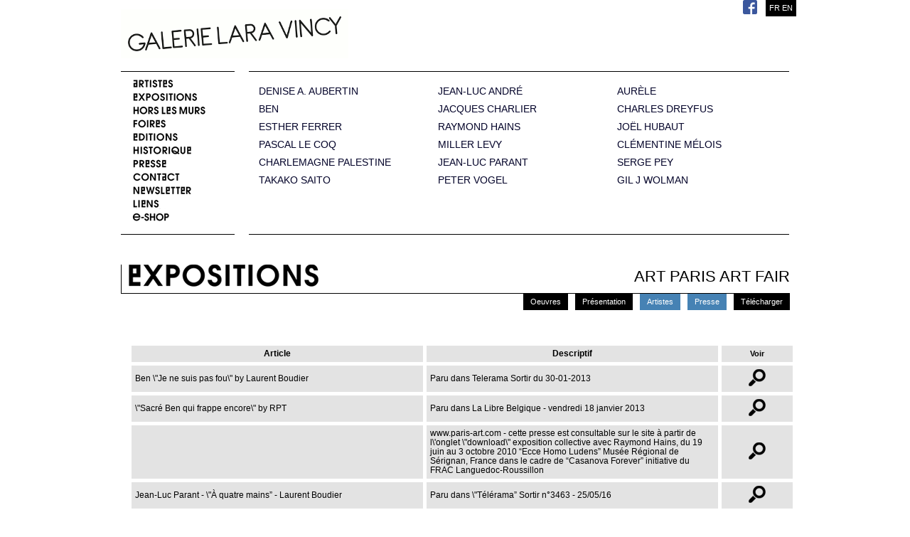

--- FILE ---
content_type: text/html
request_url: https://lara-vincy.com/art-paris-art-fair-grand-palais--paris-fr/presse/index.html
body_size: 3371
content:
<!DOCTYPE html PUBLIC "-//W3C//DTD XHTML 1.0 Strict//EN"
   "http://www.w3.org/TR/xhtml1/DTD/xhtml1-strict.dtd">
<html xmlns="http://www.w3.org/1999/xhtml" lang="fr" xml:lang="fr">


<!-- Mirrored from www.lara-vincy.com/art-paris-art-fair-grand-palais--paris-fr/presse/ by HTTrack Website Copier/3.x [XR&CO'2014], Sat, 11 Feb 2023 12:32:14 GMT -->
<head>
		<meta http-equiv="Content-Type" content="text/html; charset=UTF-8" />
		<title>Lara Vincy</title>
		<meta name="description" content="" />
		<meta name="keywords" content="" />
		<script></script>		
		<link rel="stylesheet" type="text/css" href="../../css/style.css" media="screen" />
		<link rel="stylesheet" type="text/css" href="../../css/fancybox.css" media="screen" />
		<link rel="shortcut icon" href="../../favicon.png" />
		
		
		<!--<script type="text/javascript" src="http://www.lara-vincy.com/js/jquery.js"></script>-->
		<script type="text/javascript" src="https://ajax.googleapis.com/ajax/libs/jquery/1.4.2/jquery.min.js"></script>
		<script type="text/javascript" src="../../js/jquery.easing.js"></script>
		<script type="text/javascript" src="../../js/jquery.easing_compatibility.js"></script>
		<script type="text/javascript" src="../../js/hoverint.min.js"></script>
		<script type="text/javascript" src="../../js/jquery-ui.js"></script>
		<script type="text/javascript" src="../../js/formulaire.js"></script>
		<script src="../../js/AC_RunActiveContent.js" type="text/javascript"></script>
		<script type="text/javascript">
				
		function makeTall(){
			var $this = $(this);
			$this.next('em').stop().animate({ width : "180px" , height : "212" },500,function(){ $(this).fadeIn(500); });
		}
		
		function makeShort(){
			var $this = $(this);
			$this.next('em').stop().animate({ width : "0px" , height : "0px" },500,function(){ $(this).hide(); });
		}
		
		var config = {    
			 over: makeTall, // function = onMouseOver callback (REQUIRED)    
			 timeout: 100, // number = milliseconds delay before onMouseOut    
			 out: makeShort // function = onMouseOut callback (REQUIRED)    
		};
		$(document).ready(function(){
			$("#header #menuArt a").hoverIntent(config);
		});
		

		</script>



</head>

<body><div id="header" class="container_16">
	
	<h1 class="grid_9">
		<a href="../../home-fr/index.html">
			Galerie Lara Vincy.
		</a>
	</h1>
	<div id="lang">
		<a href='index.html'>FR</a> <a href='../../art-paris-art-fair-grand-palais--paris-en/presse/index.html'>EN</a> 	</div>

	<div id="socnetlogos">
  <a target='_blank' href='https://www.facebook.com/pages/Galerie-Lara-Vincy/227278047396310'><img src='../../images/FB-f-Logo__blue_29.png'></a>
        </div>
	
	<span class="clear"></span>

	<div id="menuGal" class="grid_3 fr">
		<a class="art" href='../../artistes-fr/index.html'></a>
		<a class="exp" href='../../expositions-fr/index.html'></a>
		<a class="hor" href='../../hors-les-murs-fr/index.html'></a>
		<a class="foi" href='../../foires-fr/index.html'></a>
		<a class="edi" href='../../editions-fr/index.html'></a>
		<a class="his" href='../../historique-fr/index.html'></a>
		<!--<a class="inf" href='http://www.lara-vincy.com/infos-fr/'></a>-->
		<a class="pre" href='../../presse-fr/index.html'></a>
		<a class="con" href='../../contact-fr/index.html'></a>
			        <a class="news" href='http://lara-vincy.net/' target='_blank'></a>
		<a class="lie" href='../../liens-fr/index.html'></a>
		<a class="eshop" href='../../UnderConstruction.html'></a>
	</div>
	
	<div id="menuArt" class="grid_13">
					<a style="margin-left:14px;" href="../../denise-a--aubertin-fr/oeuvre/index.html">DENISE A. AUBERTIN</a><em><span><img src="../../images/artiste/25/denise_a_vignette.jpg" alt="A. AUBERTIN" /></span></em>
					<a style="margin-left:14px;" href="../../jean-luc-andre-fr/oeuvre/index.html">JEAN-LUC ANDRÉ</a><em><span><img src="../../images/artiste/24/j_l_andre_vignette.jpg" alt="ANDRÉ" /></span></em>
					<a style="margin-left:14px;" href="../../-aurele-fr/oeuvre/index.html"> AURÈLE</a><em><span><img src="../../images/artiste/43/aurele_site.jpg" alt="AURÈLE" /></span></em>
					<a style="margin-left:14px;" href="../../-ben-fr/oeuvre/index.html"> BEN</a><em><span><img src="../../images/artiste/44/ben_vignette.jpg" alt="BEN" /></span></em>
					<a style="margin-left:14px;" href="../../jacques-charlier-fr/oeuvre/index.html">JACQUES CHARLIER</a><em><span><img src="../../images/artiste/52/charlier_gi_jack_vincy_v.jpg" alt="CHARLIER" /></span></em>
					<a style="margin-left:14px;" href="../../charles-dreyfus-fr/oeuvre/index.html">CHARLES DREYFUS</a><em><span><img src="../../images/artiste/26/charles_dreyfus_vignette.jpg" alt="DREYFUS" /></span></em>
					<a style="margin-left:14px;" href="../../esther-ferrer-fr/oeuvre/index.html">ESTHER FERRER</a><em><span><img src="../../images/artiste/28/esther_ferrer_vignette.jpg" alt="FERRER" /></span></em>
					<a style="margin-left:14px;" href="../../raymond-hains-fr/oeuvre/index.html">RAYMOND HAINS</a><em><span><img src="../../images/artiste/29/hains_vignette.jpg" alt="HAINS" /></span></em>
					<a style="margin-left:14px;" href="../../joel-hubaut-fr/oeuvre/index.html">JOËL HUBAUT</a><em><span><img src="../../images/artiste/45/joel_hubaut_vignette.jpg" alt="HUBAUT" /></span></em>
					<a style="margin-left:14px;" href="../../pascal-le-coq-fr/oeuvre/index.html">PASCAL LE COQ</a><em><span><img src="../../images/artiste/31/le_coq_vignette.jpg" alt="LE COQ" /></span></em>
					<a style="margin-left:14px;" href="../../miller-levy-fr/oeuvre/index.html">MILLER LEVY</a><em><span><img src="../../images/artiste/32/miller_levy_vignette.jpg" alt="LEVY" /></span></em>
					<a style="margin-left:14px;" href="../../clementine-melois-fr/oeuvre/index.html">CLÉMENTINE MÉLOIS</a><em><span><img src="../../images/artiste/53/clem_melois_licence_poetique.jpg" alt="MÉLOIS" /></span></em>
					<a style="margin-left:14px;" href="../../charlemagne-palestine-fr/oeuvre/index.html">CHARLEMAGNE PALESTINE</a><em><span><img src="../../images/artiste/34/charlemagne_vignette.jpg" alt="PALESTINE" /></span></em>
					<a style="margin-left:14px;" href="../../jean-luc-parant-fr/oeuvre/index.html">JEAN-LUC PARANT</a><em><span><img src="../../images/artiste/35/parant_vignette.jpg" alt="PARANT" /></span></em>
					<a style="margin-left:14px;" href="../../serge-pey-fr/oeuvre/index.html">SERGE PEY</a><em><span><img src="../../images/artiste/36/serge_pey_vignette.jpg" alt="PEY" /></span></em>
					<a style="margin-left:14px;" href="../../takako-saito-fr/oeuvre/index.html">TAKAKO SAITO</a><em><span><img src="../../images/artiste/48/takako_saito_vignette.jpg" alt="SAITO" /></span></em>
					<a style="margin-left:14px;" href="../../peter-vogel-fr/oeuvre/index.html">PETER VOGEL</a><em><span><img src="../../images/artiste/37/peter_vogel_vignette.jpg" alt="VOGEL" /></span></em>
					<a style="margin-left:14px;" href="../../gil-j-wolman-fr/oeuvre/index.html">GIL J WOLMAN</a><em><span><img src="../../images/artiste/49/wolman_vignette.jpg" alt="WOLMAN" /></span></em>
			</div>
	<span class="clear"></span>
	
	<div class="grid_16">
		<img src='../../css/images/separation.png' />
	</div>
</div><div id="global" class="container_16">

	<div id="titreexpo" class="grid_16 fr">ARTISTES<h4 class="right">ART PARIS ART FAIR</h4></div>
		
	<div id="smen" class="smen">
		<a href="../oeuvre/index.html" >Oeuvres</a>
		<a href="../presentation/index.html">Présentation</a>
		<a href="../artistes/index.html" class="on">Artistes</a>
		<a href="index.html" class="on">Presse</a>
		<a href="../download/index.html">Télécharger</a>
	</div>
	
	
	<div class="grid_16 marh20">
		<table id="downpress" class="grid_16" summary="Tableau de liens de presse">
		<thead>
			<tr>
				<th class="medium">Article</th>
				<th class="medium">Descriptif</th>
				<th class="small">Voir</th>
			</tr>
		</thead>
		<tbody>
		
						<tr>
					<td class="medium">Ben \"Je ne suis pas fou\" by Laurent Boudier</td>
					<td class="medium">Paru dans Telerama Sortir du 30-01-2013</td>
					<td class="small"><a href="../../presse/artiste/44/Ben_telerama_sortir.jpg" target="_blank"><img src="../../css/images/voir.png"  alt="Voir/Show" /></a></td>
				</tr>
							<tr>
					<td class="medium">\"Sacré Ben qui frappe encore\" by RPT</td>
					<td class="medium">Paru dans La Libre Belgique - vendredi 18 janvier 2013</td>
					<td class="small"><a href="../../presse/artiste/44/Ben_Libre_Belgique.jpg" target="_blank"><img src="../../css/images/voir.png"  alt="Voir/Show" /></a></td>
				</tr>
							<tr>
					<td class="medium"></td>
					<td class="medium">www.paris-art.com - cette presse est consultable sur le site à partir de l\'onglet \"download\" 
exposition collective avec Raymond Hains, du 19 juin au 3 octobre 2010 “Ecce Homo Ludens”
Musée Régional de Sérignan, France
dans le cadre de “Casanova Forever” initiative du FRAC Languedoc-Roussillon</td>
					<td class="small"><a href="../../presse/artiste/29/Zaris-art-casanova-Z.jpg" target="_blank"><img src="../../css/images/voir.png"  alt="Voir/Show" /></a></td>
				</tr>
							<tr>
					<td class="medium">Jean-Luc Parant - \"À quatre mains” - Laurent Boudier</td>
					<td class="medium">Paru dans \"Télérama” Sortir n°3463 - 25/05/16</td>
					<td class="small"><a href="../../presse/artiste/35/telerama_parant_vincy_v.jpg" target="_blank"><img src="../../css/images/voir.png"  alt="Voir/Show" /></a></td>
				</tr>
							</tbody>
	</table>
	</div>
<div class="clear"></div>
</div><!-- GLOBAL -->
<div id="footer" class="container_16">
	<div class='grid_16'>
		<a class="left" href="../../artistes-fr/index.html">ARTISTES</a><span class="left" >//</span>
		<a class="left" href="../../expositions-fr/index.html">EXPOSITIONS</a><span class="left" >//</span>
		<a class="left" href="../../hors-les-murs-fr/index.html">HORS LES MURS</a><span class="left" >//</span>
		<a class="left" href="../../foires-fr/index.html">FOIRES</a><span class="left" >//</span>
		<a class="left" href="../../editions-fr/index.html">&Eacute;DITIONS</a><span class="left" >//</span>
		<a class="left" href="../../historique-fr/index.html">HISTORIQUE</a><span class="left" >//</span>
		<!--<a class="left" href="http://www.lara-vincy.com/infos-fr/">INFOS</a><span class="left" >//</span>-->
		<a class="left" href="../../presse-fr/index.html">PRESSE</a><span class="left" >//</span>
		<a class="left" href="../../contact-fr/index.html">CONTACT</a><span class="left" >//</span>
				<a class="left" href="http://lara-vincy.net/" target='_blank'>NEWSLETTER</a><span class="left" >//</span>*/
		<a class="left" href="../../liens-fr/index.html">LIENS</a><span class="left" >//</span>
		<a class="left" href="../../UnderConstruction.html">E-SHOP</a><span class="left" >//</span>
		<a class="left" href="../../mentions-legales-fr/index.html">MENTIONS L&Eacute;GALES</a><!--<span class="left" >//</span>-->
			</div>
<br class="clear" />
</div>
<script></script><!-- Piwik -->
<script type="text/javascript">
  var _paq = _paq || [];
  _paq.push(["setCookieDomain", "*.www.lara-vincy.com"]);
  _paq.push(["setDomains", ["*.www.lara-vincy.com"]]);
  _paq.push(["trackPageView"]);
  _paq.push(["enableLinkTracking"]);

  (function() {
    var u=(("https:" == document.location.protocol) ? "https" : "http") + "://web-analytics-v0101-1.oxymium.net/";
    _paq.push(["setTrackerUrl", u+"piwik.php"]);
    _paq.push(["setSiteId", "3"]);
    var d=document, g=d.createElement("script"), s=d.getElementsByTagName("script")[0]; g.type="text/javascript";
    g.defer=true; g.async=true; g.src=u+"piwik.js"; s.parentNode.insertBefore(g,s);
  })();
</script>
<!-- End Piwik Code -->
</body>

<!-- Mirrored from www.lara-vincy.com/art-paris-art-fair-grand-palais--paris-fr/presse/ by HTTrack Website Copier/3.x [XR&CO'2014], Sat, 11 Feb 2023 12:32:14 GMT -->
</html>

--- FILE ---
content_type: text/css
request_url: https://lara-vincy.com/css/style.css
body_size: 1508
content:
@import url("Grid960.css");
@import url("padmar.css");
@import url("main.css");
@import url("title.css");
@import url("classlink.css");

/* basic parameters */
p, ul, li, h1, h2, h3, h4, h5, h6 { margin: 0; padding: 0;}

body , html {
	margin: 0;
	padding:0px 0px;
	height:100%;
}

body {
	color:#4c4c4c;
	font: normal 0.7em/1.2em   verdana, arial ,serif;
	font-weight:lighter;
	background:#fff;
}



.logo {
	position:absolute;
	right:0px;
	bottom:0px;
}

a { outline:none; }

p, ul, li, h1, h2, h3, h4, h5, h6 { margin: 0; padding: 0;}


div#header h1 a, div#header h1 a:hover , div#footer a, div#footer a:hover , a img, .form input.submit { border:none; }


/* different float */
.right {float:right;}
.left {float:left;}
.center { position:relative; margin:0 auto; }
.autoHorizontal { position:relative; margin-left: auto; margin-right: auto; }
.autoVertical { position:relative; margin-top: auto; margin-bottom: auto; }



.TextRight { text-align:right; }
.TextCenter { text-align:right; }

/* alert ! */

 strong.alert, strong.error{
	display:block;
	float:left;
	width:93%;
	margin:10px auto;
	padding:1%;
	border:1px solid #f00;
	background:#faefef url(images/alerte.png) 5px center  no-repeat;
	Font-size:16px;
	color:#111;
	line-height:22px;
	padding-left:40px;
 } 
 
 strong.alert2, strong.success {
	display:block;
	float:left;
	width:93%;
	margin:10px auto;
	padding:1%;
	border:1px solid #5cda00;
	background:#deffc5 url(images/alerte2.png) 5px center  no-repeat;
	Font-size:16px;
	color:#111;
	line-height:22px;
	padding-left:40px;
 }
 
  strong.alert3 {
	display:block;
	float:left;
	width:93%;
	margin:10px 8px;
	padding:1%;
	border:1px solid #0091d7;
	background:#d0e2ea url(images/alerte3.png) 5px center  no-repeat;
	Font-size:16px;
	color:#111;
	line-height:22px;
	padding-left:40px;
 }
 
 /* ASLIDE JQUERY */
 
#Aslglob {
	position:relative;
	overflow:hidden;
	width:100%;
	margin:20px 0 20px 0;
	height:300px;
	background-color:#fff;
}

#Aslglob .content {
	position:relative;
	width:90%;
	margin:0 auto;
}

#Aslglob .content .Aslimg{
	float:left;
	height:100%;
	width:250px;
	margin:0px 15px 0px 16px;
	background:#fff;
}

#Aslglob > div.Aslimg:first-child {
	margin-left:60px;
}

#Aslglob .content .Aslimg div{
	position:relative;
	margin:0px 5px;
	height:300px;
	width:250px;
	display:table-cell;
	vertical-align:middle;
	text-align:center;
}

#Aslglob .content img{
	max-height:250px;
	max-width:250px;
	-moz-box-shadow:1px 1px 3px #ccc;
	-webkit-box-shadow:1px 1px 3px #ccc;
	box-shadow:1px 1px 3px #ccc;
}

#Aslglob .content .Aslimg div  p{
	display:none;
	position:fixed;
	background:#000;
	border:4px solid #FFF;
	color:#FFF;
	padding:10px;
	z-index:999;
}

#Aslglob .next , #Aslglob .prev {
	width:50px;
	height:50px;
	position:absolute;
	background-image: url(slide/nav.png);
	background-repeat:no-repeat;
	text-indent:-9999px;
	cursor:pointer;
	z-index:2;
}

#Aslglob .next {
	background-position: top right;
	background-color:#fff; 
	top:50%;
	right:0;
	}
#Aslglob .prev {	
	background-position: top left;
	background-color:#fff;
	top:50%;
	right:left;
	}

#Aslglob .next:hover { background-color:#000;  background-position: bottom right; }
#Aslglob .prev:hover { background-color:#000;  background-position: bottom left; }

/* preview */

.overlay{
	display:none;
	position:fixed;
	top:0px;
	left:0px;
	right:0px;
	bottom:0px;
	z-index:10;
	background:#FFF;
	opacity:0.8;
	filter:progid:DXImageTransform.Microsoft.Alpha(opacity=80);
}

.load{
	display:none;
	position:fixed;
	top:50%;
	left:50%;
	margin:-35px 0px 0px -35px;
	background:#fff url(slide/loader.gif) no-repeat center center;
	width:70px;
	height:70px;
	z-index:9999;
	-moz-border-radius:10px;
	-webkit-border-radius:10px;
	border-radius:10px;
	-moz-box-shadow:1px 1px 3px #000;
	-webkit-box-shadow:1px 1px 3px #000;
	box-shadow:1px 1px 3px #000;
	opacity:0.7;
	filter:progid:DXImageTransform.Microsoft.Alpha(opacity=70);
}

.Outnext,
.Outprev,
.Outclose{
	width:50px;
	height:50px;
	position:fixed;
	bottom:50%;
	margin-top:-25px;
	cursor:pointer;
	opacity:1;
	z-index:1000;
	-moz-box-shadow:0px 0px 2px #777;
	-webkit-box-shadow:0px 0px 2px #777;
	box-shadow:0px 0px 2px #777;
	filter:progid:DXImageTransform.Microsoft.Alpha(opacity=70);
}

.Outnext:hover,
.Outprev:hover,
.Outclose:hover
{
	opacity:0.7;
}

.Outnext{
	background:#000 url(slide/next.png) no-repeat center center;
	right:-50px; /*10 to show*/
}

.Outprev{
	background:#000 url(slide/prev.png) no-repeat center center;
	left:-50px; /*10 to show*/
}

.Outclose{
	width:170px;
	text-align:center;
	padding-left:10px;
	text-transform:uppercase;
	line-height:50px;
	top:-70px;
	right:10px;
	margin-top:0px;
	background:#000 url(slide/close.png) no-repeat 10px 50%;
	color:#fff;
}

img.Outpreview{
	position:fixed;
	z-index:999;
	border:4px solid #000;
	top:20px;
	-moz-box-shadow:1px 1px 3px #777;
	-webkit-box-shadow:1px 1px 3px #777;
	box-shadow:1px 1px 3px #777;
	-moz-border-radius:2px;
	-webkit-border-radius:2px;
	border-radius:2px;
	opacity:0;
	filter:progid:DXImageTransform.Microsoft.Alpha(opacity=0);	
}


/* intro flash */
#foot {
	display:none;
}

#enter {
	position:absolute;
	margin:252px 368px;
	width:200px;
	height:0px;
	background:#000;
	font-family:arial;
	font-weight:lighter;
	opacity:0.8;
}

#enter a {
	display:none;
	float:left;
	width:100%;
	text-align:center;
	color:#FFF;
	font-size:16px;
	line-height:50px;
	text-transform:uppercase;
}

#enter a:hover {
	color:#f8d8c3;
}

#enter span {
	display:none;
	float:left;
	width:100%;
	text-align:center;
	color:#FFF;
	font-size:18px;
	line-height:95px;
}

strong{
	font-weight:bold;
}

--- FILE ---
content_type: text/css
request_url: https://lara-vincy.com/css/Grid960.css
body_size: 998
content:
/*
	Variable Grid System.
	Learn more ~ http://www.spry-soft.com/grids/
	Based on 960 Grid System - http://960.gs/

	Licensed under GPL and MIT.
*/


/* Containers
----------------------------------------------------------------------------------------------------*/
.container_16 {
	margin-left: auto;
	margin-right: auto;
	width: 960px;
}

.container_16.debug  {
	margin-left: auto;
	margin-right: auto;
	width: 960px;
}

/* Grid >> Global
----------------------------------------------------------------------------------------------------*/

.grid_1,
.grid_2,
.grid_3,
.grid_4,
.grid_5,
.grid_6,
.grid_7,
.grid_8,
.grid_9,
.grid_10,
.grid_11,
.grid_12,
.grid_13,
.grid_14,
.grid_15,
.grid_16 {
	display:inline;
	float: left;
	position: relative;
	margin-left: 10px;
	margin-right: 10px;
}

/* Grid >> Children (Alpha ~ First, Omega ~ Last)
----------------------------------------------------------------------------------------------------*/

.alpha {
	margin-left: 0;
}

.omega {
	margin-right: 0;
}

/* Grid >> 16 Columns
----------------------------------------------------------------------------------------------------*/

.container_16 .grid_1 {
	width:40px;
}

.container_16 .grid_2 {
	width:100px;
}

.container_16 .grid_3 {
	width:160px;
}

.container_16 .grid_4 {
	width:220px;
}

.container_16 .grid_5 {
	width:280px;
}

.container_16 .grid_6 {
	width:340px;
}

.container_16 .grid_7 {
	width:400px;
}

.container_16 .grid_8 {
	width:460px;
}

.container_16 .grid_9 {
	width:520px;
}

.container_16 .grid_10 {
	width:580px;
}

.container_16 .grid_11 {
	width:640px;
}

.container_16 .grid_12 {
	width:700px;
}

.container_16 .grid_13 {
	width:760px;
}

.container_16 .grid_14 {
	width:820px;
}

.container_16 .grid_15 {
	width:880px;
}

.container_16 .grid_16 {
	width:940px;
}



/* Prefix Extra Space >> 16 Columns
----------------------------------------------------------------------------------------------------*/

.container_16 .prefix_1 {
	padding-left:60px;
}

.container_16 .prefix_2 {
	padding-left:120px;
}

.container_16 .prefix_3 {
	padding-left:180px;
}

.container_16 .prefix_4 {
	padding-left:240px;
}

.container_16 .prefix_5 {
	padding-left:300px;
}

.container_16 .prefix_6 {
	padding-left:360px;
}

.container_16 .prefix_7 {
	padding-left:420px;
}

.container_16 .prefix_8 {
	padding-left:480px;
}

.container_16 .prefix_9 {
	padding-left:540px;
}

.container_16 .prefix_10 {
	padding-left:600px;
}

.container_16 .prefix_11 {
	padding-left:660px;
}

.container_16 .prefix_12 {
	padding-left:720px;
}

.container_16 .prefix_13 {
	padding-left:780px;
}

.container_16 .prefix_14 {
	padding-left:840px;
}

.container_16 .prefix_15 {
	padding-left:900px;
}



/* Suffix Extra Space >> 16 Columns
----------------------------------------------------------------------------------------------------*/

.container_16 .suffix_1 {
	padding-right:60px;
}

.container_16 .suffix_2 {
	padding-right:120px;
}

.container_16 .suffix_3 {
	padding-right:180px;
}

.container_16 .suffix_4 {
	padding-right:240px;
}

.container_16 .suffix_5 {
	padding-right:300px;
}

.container_16 .suffix_6 {
	padding-right:360px;
}

.container_16 .suffix_7 {
	padding-right:420px;
}

.container_16 .suffix_8 {
	padding-right:480px;
}

.container_16 .suffix_9 {
	padding-right:540px;
}

.container_16 .suffix_10 {
	padding-right:600px;
}

.container_16 .suffix_11 {
	padding-right:660px;
}

.container_16 .suffix_12 {
	padding-right:720px;
}

.container_16 .suffix_13 {
	padding-right:780px;
}

.container_16 .suffix_14 {
	padding-right:840px;
}

.container_16 .suffix_15 {
	padding-right:900px;
}



/* Push Space >> 16 Columns
----------------------------------------------------------------------------------------------------*/

.container_16 .push_1 {
	left:60px;
}

.container_16 .push_2 {
	left:120px;
}

.container_16 .push_3 {
	left:180px;
}

.container_16 .push_4 {
	left:240px;
}

.container_16 .push_5 {
	left:300px;
}

.container_16 .push_6 {
	left:360px;
}

.container_16 .push_7 {
	left:420px;
}

.container_16 .push_8 {
	left:480px;
}

.container_16 .push_9 {
	left:540px;
}

.container_16 .push_10 {
	left:600px;
}

.container_16 .push_11 {
	left:660px;
}

.container_16 .push_12 {
	left:720px;
}

.container_16 .push_13 {
	left:780px;
}

.container_16 .push_14 {
	left:840px;
}

.container_16 .push_15 {
	left:900px;
}



/* Pull Space >> 16 Columns
----------------------------------------------------------------------------------------------------*/

.container_16 .pull_1 {
	left:-60px;
}

.container_16 .pull_2 {
	left:-120px;
}

.container_16 .pull_3 {
	left:-180px;
}

.container_16 .pull_4 {
	left:-240px;
}

.container_16 .pull_5 {
	left:-300px;
}

.container_16 .pull_6 {
	left:-360px;
}

.container_16 .pull_7 {
	left:-420px;
}

.container_16 .pull_8 {
	left:-480px;
}

.container_16 .pull_9 {
	left:-540px;
}

.container_16 .pull_10 {
	left:-600px;
}

.container_16 .pull_11 {
	left:-660px;
}

.container_16 .pull_12 {
	left:-720px;
}

.container_16 .pull_13 {
	left:-780px;
}

.container_16 .pull_14 {
	left:-840px;
}

.container_16 .pull_15 {
	left:-900px;
}




/* Clear Floated Elements
----------------------------------------------------------------------------------------------------*/

/* http://sonspring.com/journal/clearing-floats */

.clear {
	clear: both;
	display: block;
	overflow: hidden;
	visibility: hidden;
	width: 0;
	height: 0;
}

/* http://perishablepress.com/press/2008/02/05/lessons-learned-concerning-the-clearfix-css-hack */

.clearfix:after {
	clear: both;
	content: ' ';
	display: block;
	font-size: 0;
	line-height: 0;
	visibility: hidden;
	width: 0;
	height: 0;
}

.clearfix {
	display: inline-block;
}

* html .clearfix {
	height: 1%;
}

.clearfix {
	display: block;
}

--- FILE ---
content_type: text/css
request_url: https://lara-vincy.com/css/classlink.css
body_size: 526
content:
/* default link */
a {
	color:#04042a;
	text-decoration:none;
}

a:hover, a:active , a:focus, #menu a.current {
	color:#91bace;
	text-decoration:none;
}

/* ------------------------- */

/* UL MENU DEFAULT LINK */

.menu {
	list-style:none;
	padding: 0;
	margin: 0;
	text-align:center;
}

.menu li {
	display:inline;
	float:left;
}

 /* List product with javascript carousel */
  
 .carousel {
	width:90%;
	padding:1% 5%;
	list-style:none;
 }
 
 .carousel li {
	width:120px;
	height:120px;
	margin:10px;
	float:left;
	text-align:left;
	background:#fff ;
 }
 
a.panav {
	float:left;
	padding:5px;
	margin:5px;
	color:#111;
	font-size:12px;
}

a.panav:hover { background:#fee5f2; }
a.panav.current{ background:#fee5f2; }


/*boutons*/
.button {
	display: inline-block;
	zoom: 1; /* zoom and *display = ie7 hack for display:inline-block */
	*display: inline;
	vertical-align: baseline;
	margin: 0 2px;
	outline: none;
	cursor: pointer;
	text-align: center;
	text-decoration: none;
	font: 16px/100%  Helvetica, sans-serif;
	font-weight:lighter;
	padding: .5em 1em .55em;
	border:none;
}

.button:hover {
	text-decoration: none;
}

.button:active {
	position: relative;
	top: 1px;
}


.small {
	font-size: 11px;
	padding: .2em 1em .275em;
}

.medium {
	font-size: 12px;
	padding: .4em 1em .42em;
}

/* gray */
.black {
	color: #fff;
	background: #000;
}

.black:hover {
	color:#FFF;
	background: #111;
}

.black:active {
	color: #afafaf;
}

